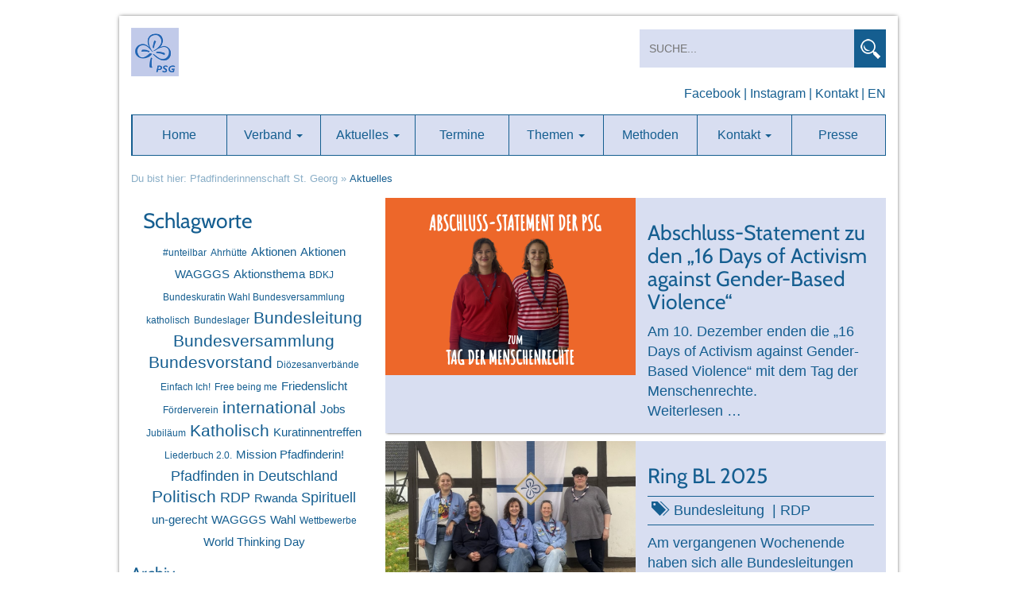

--- FILE ---
content_type: text/html; charset=UTF-8
request_url: https://www.pfadfinderinnen.de/aktuelles/tag/%26%2335%3Bunteilbar.html
body_size: 8123
content:
<!DOCTYPE html>
<html lang="de">
<head>
  <meta charset="UTF-8">
  <meta name="viewport" content="width=device-width, initial-scale=1" />
  <title>PSG - Pfadfinderinnenschaft St. Georg - Aktuelles</title>
  <base href="https://www.pfadfinderinnen.de/">

  <meta name="robots" content="index,follow">
  <meta name="description" content="">
  <meta name="keywords" content="">
  <meta name="generator" content="Contao Open Source CMS">

    <link rel="stylesheet" href="/assets/css/layout.min.css,responsive.min.css,grid.min.css-8fe43b77.css">  <script src="/bundles/hschottmtags/js/tagcloud.js?v=635cfa5d"></script><script type="module" src="https://cdn.sitecockpit.com/cdn/app.js" data-easy-vision-key="dbfba8e9-4d65-4a33-bfda-d36059ac1f0c"></script>

  <link rel="stylesheet" href="files/pfadfinderinnen/css/bootstrap.min.css" />
  <link rel="stylesheet" href="files/pfadfinderinnen/css/metro-bootstrap.css" />
  <link rel="stylesheet" href="files/pfadfinderinnen/css/jquery.fancybox.css" />
  <link rel="stylesheet" href="files/pfadfinderinnen/css/styles.css" />

  <script type="text/javascript" src="files/pfadfinderinnen/js/jquery.min.js"></script>
  <script type="text/javascript" src="files/pfadfinderinnen/js/jquery-ui.min.js"></script>
  <script type="text/javascript" src="files/pfadfinderinnen/js/bootstrap.min.js"></script>
  <script type="text/javascript" src="files/pfadfinderinnen/js/jquery.mousewheel-3.0.6.pack.js"></script>
  <script type="text/javascript" src="files/pfadfinderinnen/js/jquery.fancybox.pack.js"></script>
  <script type="text/javascript" src="files/pfadfinderinnen/js/jquery.grid-a-licious.min.js"></script>
  <script type="text/javascript" src="files/pfadfinderinnen/js/custom-fancybox.js"></script>
  <script type="text/javascript" src="files/pfadfinderinnen/js/affix.js"></script>
  <script type="text/javascript" src="files/pfadfinderinnen/js/custom.js"></script>
</head>

<body id="top"
 class="neuigkeiten tile-blue">

<div class="container">
  <header>
    <div class="row hidden-xs">
      <div class="col-sm-3">
        <a href="/">
          <img width="60" height="60" src="/files/pfadfinderinnen/img/logo-psg.jpg" alt="PSG Logo">
        </a>
      </div>
      <div class="col-sm-9">
        
<!-- indexer::stop -->
<div class="mod_form psg-search block">

  
      <form action="/suchergebnisse.html" method="get" enctype="application/x-www-form-urlencoded" class="form-search">
  <div class="formbody">
                
<div class="widget widget-text">
    
    
  <input type="text" name="keywords" id="ctrl_14" class="text" value="" placeholder="SUCHE...">
</div>

<div class="widget widget-submit">
    
        <button type="submit" id="ctrl_264" class="submit">Suchen</button>
  </div>
  </div>
</form>
  
</div>
<!-- indexer::continue -->

  <script>
    document.currentScript.previousElementSibling.querySelector('form')?.addEventListener('submit', e => {
      // Prevent double form submission
      if (e.submitter) {
        setTimeout(() => e.submitter.disabled = true);
        setTimeout(() => e.submitter.disabled = false, 30000);
      }
    });
  </script>

        <div class="social">
          <a href="https://www.facebook.com/PSGBundesverband" target="_blank" rel="noopener">Facebook |</a>
          <a href="https://www.instagram.com/pfadfinderinnen/?hl=de" target="_blank" rel="noopener">Instagram |</a>
          <a href="kontakt.html">Kontakt |</a>
          <a href="english.html">EN</a>
        </div>
      </div> 
    </div> <!-- Search -->
    
    
<nav class="navbar navbar-default" id="psg-navbar" data-spy="affix" data-offset-top="30">
  <div class="container-fluid">
    <a href="/aktuelles/tag/%26%2335%3Bunteilbar.html#skipNavigation34" class="invisible">Navigation überspringen</a>
        <div class="navbar-header">
        <button type="button" class="search">
            <span class="sr-only">Öffne Suche</span>
            <span class="search-icon"></span>
        </button>
        <button type="button" class="navbar-toggle collapsed" data-toggle="collapse" data-target="#menu-navbar" aria-expanded="false">
            <span class="sr-only">Toggle navigation</span>
            <span class="icon-bar"></span>
            <span class="icon-bar"></span>
            <span class="icon-bar"></span>
        </button>
        <a href="/">
            <img width="50" height="50" src="/files/pfadfinderinnen/img/logo-psg.jpg">
        </a>
    </div>
    <div class="collapse navbar-collapse" id="menu-navbar">
        <ul class="nav navbar-nav">
                        <li class="home sibling">
                <a href="/" 
                                        title="Home"
                                                            >
                    Home                </a>
                            </li>
                        <li class="submenu verband tile-red sibling dropdown">
                <a href="/portrait.html" 
                    class="dropdown-toggle"                    title="Verband"
                    data-toggle="dropdown" role="button" aria-haspopup="true" aria-expanded="false"                                        >
                    Verband <span class="caret"></span>                </a>
                    <ul class="dropdown-menu">
                    <li>
                <a href="/portrait.html"
                    class=""
                    title="Über uns"
                                        >
                    Über uns                </a>
                            </li>
                    <li>
                <a href="/paedagogik.html"
                    class=""
                    title="Pädagogik und Ausbildung"
                                        >
                    Pädagogik und Ausbildung                </a>
                            </li>
                    <li>
                <a href="/verband/strukturen.html"
                    class=""
                    title="Strukturen"
                                        >
                    Strukturen                </a>
                            </li>
                    <li>
                <a href="/bundesversammlung.html"
                    class=""
                    title="Bundesversammlung"
                                        >
                    Bundesversammlung                </a>
                            </li>
                    <li>
                <a href="/downloads.html"
                    class=""
                    title="Downloads"
                                        >
                    Downloads                </a>
                            </li>
                    <li>
                <a href="/zeitschriften.html"
                    class="downloads"
                    title="Olave Zeitschrift"
                                        >
                    Olave Zeitschrift                </a>
                            </li>
                    <li>
                <a href="/bundesleitung/ehrenauszeichnung.html"
                    class=""
                    title="Ehrenauszeichnung"
                                        >
                    Ehrenauszeichnung                </a>
                            </li>
                    <li>
                <a href="/spezialabzeichen.html"
                    class=""
                    title="Spezialabzeichen"
                                        >
                    Spezialabzeichen                </a>
                            </li>
                    <li>
                <a href="/mitgliedschaft.html"
                    class="mitgliedschaft"
                    title="Mitglied in der PSG werden"
                                        >
                    PSG Mitgliedschaft                </a>
                            </li>
            </ul>
            </li>
                        <li class="submenu trail neuigkeiten tile-blue sibling dropdown">
                <a href="/aktuelles.html" 
                    class="dropdown-toggle"                    title="Aktuelles"
                    data-toggle="dropdown" role="button" aria-haspopup="true" aria-expanded="false"                                        >
                    Aktuelles <span class="caret"></span>                </a>
                    <ul class="dropdown-menu">
                    <li>
                <a href="/newsletter.html"
                    class=""
                    title="Newsletter"
                                        >
                    Newsletter                </a>
                            </li>
                    <li>
                <a href="/wir-suchen.html"
                    class=""
                    title="Wir suchen"
                                        >
                    Wir suchen                </a>
                            </li>
            </ul>
            </li>
                        <li class="termine tile-green sibling">
                <a href="/termine.html" 
                                        title="Termine"
                                                            >
                    Termine                </a>
                            </li>
                        <li class="submenu boutique tile-orange sibling dropdown">
                <a href="/praevention.html" 
                    class="dropdown-toggle"                    title="Themen"
                    data-toggle="dropdown" role="button" aria-haspopup="true" aria-expanded="false"                                        >
                    Themen <span class="caret"></span>                </a>
                    <ul class="dropdown-menu">
                    <li>
                <a href="/themen/prozess-beteiligung-geschlechtervielfalt.html"
                    class=""
                    title="Prozess Beteiligung Geschlechtervielfalt"
                                        >
                    Prozess Beteiligung Geschlechtervielfalt                </a>
                            </li>
                    <li>
                <a href="/praevention.html"
                    class=""
                    title="Prävention"
                                        >
                    Prävention                </a>
                            </li>
                    <li>
                <a href="/international.html"
                    class=""
                    title="International"
                                        >
                    International                </a>
                            </li>
                    <li>
                <a href="/geschlechtervielfalt.html"
                    class=""
                    title="Geschlechtervielfalt"
                                        >
                    Geschlechtervielfalt                </a>
                            </li>
                    <li>
                <a href="/rwanda-partnerschaft.html"
                    class=""
                    title="Rwanda Partnerschaft"
                                        >
                    Rwanda Partnerschaft                </a>
                            </li>
                    <li>
                <a href="/spirituell.html"
                    class=""
                    title="Spirituell"
                                        >
                    Spirituell                </a>
                            </li>
            </ul>
            </li>
                        <li class="orte tile-teal sibling">
                <a href="/methoden.html" 
                                        title="Methoden"
                                                            >
                    Methoden                </a>
                            </li>
                        <li class="submenu infopool tile-purple sibling dropdown">
                <a href="/kontakt.html" 
                    class="dropdown-toggle"                    title="Kontakt"
                    data-toggle="dropdown" role="button" aria-haspopup="true" aria-expanded="false"                                        >
                    Kontakt <span class="caret"></span>                </a>
                    <ul class="dropdown-menu">
                    <li>
                <a href="/kontakt.html"
                    class="kontakt"
                    title="Kontakt"
                                        >
                    Kontakt                </a>
                            </li>
                    <li>
                <a href="/bundesleitung.html"
                    class=""
                    title="PSG-Bundesleitung"
                                        >
                    Bundesleitung                </a>
                            </li>
                    <li>
                <a href="https://www.psg-boutique.de/"
                    class=""
                    title="Boutique"
                                        >
                    Boutique                </a>
                            </li>
                    <li>
                <a href="/stiftung.html"
                    class=""
                    title="Stiftung"
                                        >
                    Stiftung                </a>
                            </li>
                    <li>
                <a href="/foerderverein.html"
                    class=""
                    title="Förderverein"
                                        >
                    Förderverein                </a>
                            </li>
                    <li>
                <a href="/foerderungen.html"
                    class=""
                    title="Förderungen"
                                        >
                    Förderungen                </a>
                            </li>
                    <li>
                <a href="/psg-haeuser.html"
                    class=""
                    title="PSG-Häuser"
                                        >
                    PSG-Häuser                </a>
                            </li>
                    <li>
                <a href="/weltzentren.html"
                    class=""
                    title="Weltzentren"
                                        >
                    Weltzentren                </a>
                            </li>
                    <li>
                <a href="/dioezesanbueros.html"
                    class=""
                    title="PSG-Diözesanbüros"
                                        >
                    Diözesanbüros                </a>
                            </li>
            </ul>
            </li>
                        <li class="sibling">
                <a href="/presse.html" 
                                        title="Presse"
                                                            >
                    Presse                </a>
                            </li>
                    </ul>
    </div>
    <a id="skipNavigation34" class="invisible">[nbsp]</a>
  </div>
</nav>






 <!-- Navbar -->
    <div class="row psg-header">
      
<!-- indexer::stop -->
<div class="mod_breadcrumb block">
  <span>Du bist hier:</span>
        <a href="/" title="PSG - Pfadfinderinnenschaft St. Georg">Pfadfinderinnenschaft St. Georg</a> <span>&raquo;</span> 
              <span class="active">Aktuelles</span>
    
      
</div>
<!-- indexer::continue -->
 <!-- Breadcrumb -->
    </div>
  </header>

  <div class="row psg-content">
    <div class="col-sm-4">
      <!-- indexer::stop -->
<div class="mod_tagcloud block tagcloud bg-lime">
    <h1>Schlagworte</h1>
  
  
  

<div class="cloud">
    <a href="/aktuelles/tag/%26%2335;unteilbar.html" title="&#35;unteilbar (1)" class="size1">&#35;unteilbar</a>    <a href="/aktuelles/tag/Ahrh%C3%BCtte.html" title="Ahrhütte (1)" class="size1">Ahrhütte</a>    <a href="/aktuelles/tag/Aktionen.html" title="Aktionen (4)" class="size2">Aktionen</a>    <a href="/aktuelles/tag/Aktionen%20WAGGGS.html" title="Aktionen WAGGGS (3)" class="size2">Aktionen WAGGGS</a>    <a href="/aktuelles/tag/Aktionsthema.html" title="Aktionsthema (2)" class="size2">Aktionsthema</a>    <a href="/aktuelles/tag/BDKJ.html" title="BDKJ (1)" class="size1">BDKJ</a>    <a href="/aktuelles/tag/Bundeskuratin%20Wahl%20Bundesversammlung%20katholisch.html" title="Bundeskuratin Wahl Bundesversammlung katholisch (1)" class="size1">Bundeskuratin Wahl Bundesversammlung katholisch</a>    <a href="/aktuelles/tag/Bundeslager.html" title="Bundeslager (1)" class="size1">Bundeslager</a>    <a href="/aktuelles/tag/Bundesleitung.html" title="Bundesleitung (7)" class="size4">Bundesleitung</a>    <a href="/aktuelles/tag/Bundesversammlung.html" title="Bundesversammlung (9)" class="size4">Bundesversammlung</a>    <a href="/aktuelles/tag/Bundesvorstand.html" title="Bundesvorstand (8)" class="size4">Bundesvorstand</a>    <a href="/aktuelles/tag/Di%C3%B6zesanverb%C3%A4nde.html" title="Diözesanverbände (1)" class="size1">Diözesanverbände</a>    <a href="/aktuelles/tag/Einfach%20Ich!.html" title="Einfach Ich! (1)" class="size1">Einfach Ich!</a>    <a href="/aktuelles/tag/Free%20being%20me.html" title="Free being me (1)" class="size1">Free being me</a>    <a href="/aktuelles/tag/Friedenslicht.html" title="Friedenslicht (4)" class="size2">Friedenslicht</a>    <a href="/aktuelles/tag/F%C3%B6rderverein.html" title="Förderverein (1)" class="size1">Förderverein</a>    <a href="/aktuelles/tag/international.html" title="international (8)" class="size4">international</a>    <a href="/aktuelles/tag/Jobs.html" title="Jobs (3)" class="size2">Jobs</a>    <a href="/aktuelles/tag/Jubil%C3%A4um.html" title="Jubiläum (1)" class="size1">Jubiläum</a>    <a href="/aktuelles/tag/Katholisch.html" title="Katholisch (9)" class="size4">Katholisch</a>    <a href="/aktuelles/tag/Kuratinnentreffen.html" title="Kuratinnentreffen (2)" class="size2">Kuratinnentreffen</a>    <a href="/aktuelles/tag/Liederbuch%202.0..html" title="Liederbuch 2.0. (1)" class="size1">Liederbuch 2.0.</a>    <a href="/aktuelles/tag/Mission%20Pfadfinderin!.html" title="Mission Pfadfinderin! (3)" class="size2">Mission Pfadfinderin!</a>    <a href="/aktuelles/tag/Pfadfinden%20in%20Deutschland.html" title="Pfadfinden in Deutschland (6)" class="size3">Pfadfinden in Deutschland</a>    <a href="/aktuelles/tag/Politisch.html" title="Politisch (11)" class="size4">Politisch</a>    <a href="/aktuelles/tag/RDP.html" title="RDP (6)" class="size3">RDP</a>    <a href="/aktuelles/tag/Rwanda.html" title="Rwanda (3)" class="size2">Rwanda</a>    <a href="/aktuelles/tag/Spirituell.html" title="Spirituell (5)" class="size3">Spirituell</a>    <a href="/aktuelles/tag/un-gerecht.html" title="un-gerecht (2)" class="size2">un-gerecht</a>    <a href="/aktuelles/tag/WAGGGS.html" title="WAGGGS (2)" class="size2">WAGGGS</a>    <a href="/aktuelles/tag/Wahl.html" title="Wahl (3)" class="size2">Wahl</a>    <a href="/aktuelles/tag/Wettbewerbe.html" title="Wettbewerbe (1)" class="size1">Wettbewerbe</a>    <a href="/aktuelles/tag/World%20Thinking%20Day.html" title="World Thinking Day (2)" class="size2">World Thinking Day</a>  </div>
</div>
<!-- indexer::continue --> <!-- Tags -->
      <h3>Archiv</h3>
      
<!-- indexer::stop -->
<div class="row mod_newsmenu "  >
						<div class="col-xs-6">
			<div class="thumbnail tile tile-green-sea">
				<a href="/aktuelles.html?year=2025" title="2025 (8 Einträge)"><h1>2025</h1></a>
			</div>
			</div>
								<div class="col-xs-6">
			<div class="thumbnail tile tile-green-sea">
				<a href="/aktuelles.html?year=2024" title="2024 (7 Einträge)"><h1>2024</h1></a>
			</div>
			</div>
								<div class="col-xs-6">
			<div class="thumbnail tile tile-green-sea">
				<a href="/aktuelles.html?year=2023" title="2023 (5 Einträge)"><h1>2023</h1></a>
			</div>
			</div>
								<div class="col-xs-6">
			<div class="thumbnail tile tile-green-sea">
				<a href="/aktuelles.html?year=2022" title="2022 (7 Einträge)"><h1>2022</h1></a>
			</div>
			</div>
								<div class="col-xs-6">
			<div class="thumbnail tile tile-green-sea">
				<a href="/aktuelles.html?year=2021" title="2021 (5 Einträge)"><h1>2021</h1></a>
			</div>
			</div>
								<div class="col-xs-6">
			<div class="thumbnail tile tile-green-sea">
				<a href="/aktuelles.html?year=2020" title="2020 (12 Einträge)"><h1>2020</h1></a>
			</div>
			</div>
								<div class="col-xs-6">
			<div class="thumbnail tile tile-green-sea">
				<a href="/aktuelles.html?year=2019" title="2019 (8 Einträge)"><h1>2019</h1></a>
			</div>
			</div>
								<div class="col-xs-6">
			<div class="thumbnail tile tile-green-sea">
				<a href="/aktuelles.html?year=2018" title="2018 (11 Einträge)"><h1>2018</h1></a>
			</div>
			</div>
								<div class="col-xs-6">
			<div class="thumbnail tile tile-green-sea">
				<a href="/aktuelles.html?year=2017" title="2017 (13 Einträge)"><h1>2017</h1></a>
			</div>
			</div>
								<div class="col-xs-6">
			<div class="thumbnail tile tile-green-sea">
				<a href="/aktuelles.html?year=2016" title="2016 (11 Einträge)"><h1>2016</h1></a>
			</div>
			</div>
			</div>
<!-- indexer::continue -->
 <!-- Archive & RSS -->
              
  <div class="mod_article block" id="article-1056">
          </div>
        <!-- indexer::stop -->
<div class="mod_navigation block" id="seitenmenue">
    <h2>Weitere Themen</h2>
  
  <a href="/aktuelles/tag/%26%2335%3Bunteilbar.html#skipNavigation54" class="invisible">Navigation überspringen</a>
  
<ul class="level_1">
            <li><a href="/newsletter.html" title="Newsletter">Newsletter</a></li>
                <li><a href="/wir-suchen.html" title="Wir suchen">Wir suchen</a></li>
      </ul>
  <a id="skipNavigation54" class="invisible">[nbsp]</a>
</div>
<!-- indexer::continue -->

 <!-- Subnavigation -->
          </div>
    <div class="col-sm-8">
      
  <div class="mod_article block" id="article-143">
    
<!-- indexer::stop -->
<div class="mod_newsarchive block">
  <div class="layout_latest bg-blue block">
  <div class="row">
          <div class="col-sm-6 bordless backgroundless padless text-center-xs">
        <a href="/neu/abschluss-statement-zu-den-16-days-of-activism-against-gender-based-violence.html" title="">
                      
<figure class="image_container float_above">
      <a href="/neu/abschluss-statement-zu-den-16-days-of-activism-against-gender-based-violence.html" title="Den Artikel lesen: Abschluss-Statement zu den  „16 Days of Activism against Gender-Based Violence“">
  
  

<img src="/files/pfadfinderinnen/Media/Termine/2025/2026/Tag%20der%20Menschenrechte.png" width="4152" height="2945" alt="">


      </a>
  
  </figure>

          
        </a>      </div>
    
    <div class="col-sm-6 text_container bordless backgroundless">
      <h1><a href="/neu/abschluss-statement-zu-den-16-days-of-activism-against-gender-based-violence.html" title="Den Artikel lesen: Abschluss-Statement zu den  „16 Days of Activism against Gender-Based Violence“">Abschluss-Statement zu den  „16 Days of Activism against Gender-Based Violence“</a></h1>

      
              <div class="teaser">Am 10. Dezember enden die „16 Days of Activism against Gender-Based Violence“ mit dem Tag der Menschenrechte.</div>
      
              <a href="/neu/abschluss-statement-zu-den-16-days-of-activism-against-gender-based-violence.html" class="more"><a href="/neu/abschluss-statement-zu-den-16-days-of-activism-against-gender-based-violence.html" title="Den Artikel lesen: Abschluss-Statement zu den  „16 Days of Activism against Gender-Based Violence“">Weiterlesen …<span class="invisible"> Abschluss-Statement zu den  „16 Days of Activism against Gender-Based Violence“</span></a></a>
          </div>
  </div>
</div>
<div class="layout_latest bg-blue block">
  <div class="row">
          <div class="col-sm-6 bordless backgroundless padless text-center-xs">
        <a href="/neu/ring-bl-2025.html" title="">
                      
<figure class="image_container float_above">
      <a href="/neu/ring-bl-2025.html" title="Den Artikel lesen: Ring BL 2025">
  
  

<img src="/files/pfadfinderinnen/Media/Neuigkeiten/2025/2025%2011%20Ring%20BL.jpg" width="998" height="798" alt="">


      </a>
  
  </figure>

          
        </a>      </div>
    
    <div class="col-sm-6 text_container bordless backgroundless">
      <h1><a href="/neu/ring-bl-2025.html" title="Den Artikel lesen: Ring BL 2025">Ring BL 2025</a></h1>

              <ul class="info_text">
          <li class="info-tags">
            <ul>
              <li>
                                                  <span class="glyphicon glyphicon-tags"></span>&nbsp;                  <a href="/aktuelles/tag/Bundesleitung.html">Bundesleitung</a>                  <span>&nbsp;|</span>                                                    <a href="/aktuelles/tag/RDP.html">RDP</a>                                                </li>
            </ul>
          </li>
        </ul>
      
              <div class="teaser">Am vergangenen Wochenende haben sich alle Bundesleitungen der rdp-Verbände zu einem gemeinsamen Wochenende in Immenhausen getroffen.</div>
      
              <a href="/neu/ring-bl-2025.html" class="more"><a href="/neu/ring-bl-2025.html" title="Den Artikel lesen: Ring BL 2025">Weiterlesen …<span class="invisible"> Ring BL 2025</span></a></a>
          </div>
  </div>
</div>
<div class="layout_latest bg-blue block">
  <div class="row">
          <div class="col-sm-6 bordless backgroundless padless text-center-xs">
        <a href="/neu/ringversammlung-ii-25-in-kassel.html" title="">
                      
<figure class="image_container float_above">
      <a href="/neu/ringversammlung-ii-25-in-kassel.html" title="Den Artikel lesen: Ringversammlung II/25 in Kassel">
  
  

<img src="/files/pfadfinderinnen/Media/Neuigkeiten/2025/2025%2010%20Ringversammlung%20II%2025.jpg" width="900" height="720" alt="">


      </a>
  
  </figure>

          
        </a>      </div>
    
    <div class="col-sm-6 text_container bordless backgroundless">
      <h1><a href="/neu/ringversammlung-ii-25-in-kassel.html" title="Den Artikel lesen: Ringversammlung II/25 in Kassel">Ringversammlung II/25 in Kassel</a></h1>

              <ul class="info_text">
          <li class="info-tags">
            <ul>
              <li>
                                                  <span class="glyphicon glyphicon-tags"></span>&nbsp;                  <a href="/aktuelles/tag/RDP.html">RDP</a>                                                </li>
            </ul>
          </li>
        </ul>
      
              <div class="teaser">Letztes Wochenende waren Anna, Jasmin, Suse und Celine fur uns bei der Ringversammlung in Kassel.
Suse wurde nach vielen Jahren, in denen sie uns im Ringvorstand vertreten hat, verabschiedet.</div>
      
              <a href="/neu/ringversammlung-ii-25-in-kassel.html" class="more"><a href="/neu/ringversammlung-ii-25-in-kassel.html" title="Den Artikel lesen: Ringversammlung II/25 in Kassel">Weiterlesen …<span class="invisible"> Ringversammlung II/25 in Kassel</span></a></a>
          </div>
  </div>
</div>
<div class="layout_latest bg-blue block">
  <div class="row">
          <div class="col-sm-6 bordless backgroundless padless text-center-xs">
        <a href="/neu/pg-teams-wochenende-2025-in-mainz.html" title="">
                      
<figure class="image_container float_above">
      <a href="/neu/pg-teams-wochenende-2025-in-mainz.html" title="Den Artikel lesen: PG-Teams-Wochenende 2025 in Mainz">
  
  

<img src="/files/pfadfinderinnen/Media/Neuigkeiten/2025/2025%20PG%20Teams%20WE%20Gruppenfoto%201.JPG" width="2800" height="2240" alt="">


      </a>
  
  </figure>

          
        </a>      </div>
    
    <div class="col-sm-6 text_container bordless backgroundless">
      <h1><a href="/neu/pg-teams-wochenende-2025-in-mainz.html" title="Den Artikel lesen: PG-Teams-Wochenende 2025 in Mainz">PG-Teams-Wochenende 2025 in Mainz</a></h1>

      
              <div class="teaser">Am Wochenende vom 24.-26.09.2025 fand das diesjährige gemeinsame Treffen aller Projektgruppen und Teams in Mainz statt.</div>
      
              <a href="/neu/pg-teams-wochenende-2025-in-mainz.html" class="more"><a href="/neu/pg-teams-wochenende-2025-in-mainz.html" title="Den Artikel lesen: PG-Teams-Wochenende 2025 in Mainz">Weiterlesen …<span class="invisible"> PG-Teams-Wochenende 2025 in Mainz</span></a></a>
          </div>
  </div>
</div>
<div class="layout_latest bg-blue block">
  <div class="row">
          <div class="col-sm-6 bordless backgroundless padless text-center-xs">
        <a href="/zeitschriften.html" title="">
                      
<figure class="image_container float_above">
      <a href="/zeitschriften.html" title="Den Artikel lesen: neue Olave 02-2025">
  
  

<img src="/files/pfadfinderinnen/Media/Downloads/Zeitschriften/Olave/2025-02%20Cover.jpg" width="724" height="1024" alt="">


      </a>
  
  </figure>

          
        </a>      </div>
    
    <div class="col-sm-6 text_container bordless backgroundless">
      <h1><a href="/zeitschriften.html" title="Den Artikel lesen: neue Olave 02-2025">neue Olave 02-2025</a></h1>

      
              <div class="teaser">Die neue Olave ist da!</div>
      
              <a href="/zeitschriften.html" class="more"><a href="/zeitschriften.html" title="Den Artikel lesen: neue Olave 02-2025">Weiterlesen …<span class="invisible"> neue Olave 02-2025</span></a></a>
          </div>
  </div>
</div>
<div class="layout_latest bg-blue block">
  <div class="row">
          <div class="col-sm-6 bordless backgroundless padless text-center-xs">
        <a href="/zeitschriften.html" title="">
                      
<figure class="image_container float_above">
      <a href="/zeitschriften.html" title="Den Artikel lesen: neue Olave 01-2025">
  
  

<img src="/files/pfadfinderinnen/Media/Downloads/Zeitschriften/Olave%20Titelbilde.png" width="620" height="872" alt="">


      </a>
  
  </figure>

          
        </a>      </div>
    
    <div class="col-sm-6 text_container bordless backgroundless">
      <h1><a href="/zeitschriften.html" title="Den Artikel lesen: neue Olave 01-2025">neue Olave 01-2025</a></h1>

      
              <div class="teaser">Die neue Olave ist da!</div>
      
              <a href="/zeitschriften.html" class="more"><a href="/zeitschriften.html" title="Den Artikel lesen: neue Olave 01-2025">Weiterlesen …<span class="invisible"> neue Olave 01-2025</span></a></a>
          </div>
  </div>
</div>
<div class="layout_latest bg-blue block">
  <div class="row">
          <div class="col-sm-6 bordless backgroundless padless text-center-xs">
        <a href="/neu/ergebnisse-bundesversammlung-2025.html" title="">
                      
<figure class="image_container float_above">
      <a href="/neu/ergebnisse-bundesversammlung-2025.html" title="Den Artikel lesen: Ergebnisse Bundesversammlung 2025">
  
  

<img src="/files/pfadfinderinnen/Media/Neuigkeiten/2025/20250524_151747.jpg" width="4000" height="2252" alt="">


      </a>
  
  </figure>

          
        </a>      </div>
    
    <div class="col-sm-6 text_container bordless backgroundless">
      <h1><a href="/neu/ergebnisse-bundesversammlung-2025.html" title="Den Artikel lesen: Ergebnisse Bundesversammlung 2025">Ergebnisse Bundesversammlung 2025</a></h1>

              <ul class="info_text">
          <li class="info-tags">
            <ul>
              <li>
                                                  <span class="glyphicon glyphicon-tags"></span>&nbsp;                  <a href="/aktuelles/tag/Bundesversammlung.html">Bundesversammlung</a>                  <span>&nbsp;|</span>                                                    <a href="/aktuelles/tag/Katholisch.html">Katholisch</a>                  <span>&nbsp;|</span>                                                    <a href="/aktuelles/tag/Politisch.html">Politisch</a>                  <span>&nbsp;|</span>                                                    <a href="/aktuelles/tag/Spirituell.html">Spirituell</a>                                                </li>
            </ul>
          </li>
        </ul>
      
              <div class="teaser">Die Bundesversammlung 2025 der Pfadfinderinnenschaft St. Georg (PSG), das höchste beschlussfassende Organ des Verbands, fand vom 23.</div>
      
              <a href="/neu/ergebnisse-bundesversammlung-2025.html" class="more"><a href="/neu/ergebnisse-bundesversammlung-2025.html" title="Den Artikel lesen: Ergebnisse Bundesversammlung 2025">Weiterlesen …<span class="invisible"> Ergebnisse Bundesversammlung 2025</span></a></a>
          </div>
  </div>
</div>
<div class="layout_latest bg-blue block">
  <div class="row">
          <div class="col-sm-6 bordless backgroundless padless text-center-xs">
        <a href="/neu/auf-demos-mit-bluse-halstuch-und-banner.html" title="">
                      
<figure class="image_container float_above">
      <a href="/neu/auf-demos-mit-bluse-halstuch-und-banner.html" title="Den Artikel lesen: Auf Demos mit Bluse, Halstuch und Banner?!">
  
  

<img src="/files/pfadfinderinnen/Media/Neuigkeiten/2025/Auf%20Demos%20mit%20Bluse%20und%20Halstuch.jpg" width="3000" height="2000" alt="">


      </a>
  
  </figure>

          
        </a>      </div>
    
    <div class="col-sm-6 text_container bordless backgroundless">
      <h1><a href="/neu/auf-demos-mit-bluse-halstuch-und-banner.html" title="Den Artikel lesen: Auf Demos mit Bluse, Halstuch und Banner?!">Auf Demos mit Bluse, Halstuch und Banner?!</a></h1>

      
              <div class="teaser">In der Olave-Ausgabe zum Thema Demokratie (01/2024) haben wir darüber geschrieben, warum Demos ein wichtiger Teil der Demokratie sind und was es zu beachten gibt.</div>
      
              <a href="/neu/auf-demos-mit-bluse-halstuch-und-banner.html" class="more"><a href="/neu/auf-demos-mit-bluse-halstuch-und-banner.html" title="Den Artikel lesen: Auf Demos mit Bluse, Halstuch und Banner?!">Weiterlesen …<span class="invisible"> Auf Demos mit Bluse, Halstuch und Banner?!</span></a></a>
          </div>
  </div>
</div>
<div class="layout_latest bg-blue block">
  <div class="row">
          <div class="col-sm-6 bordless backgroundless padless text-center-xs">
        <a href="/neu/projekt-friedensbruecken.html" title="">
                      
<figure class="image_container float_above">
      <a href="/neu/projekt-friedensbruecken.html" title="Den Artikel lesen: Projekt Friedensbrücken">
  
  

<img src="/files/pfadfinderinnen/Media/Neuigkeiten/2024/1.png" width="1080" height="1080" alt="">


      </a>
  
  </figure>

          
        </a>      </div>
    
    <div class="col-sm-6 text_container bordless backgroundless">
      <h1><a href="/neu/projekt-friedensbruecken.html" title="Den Artikel lesen: Projekt Friedensbrücken">Projekt Friedensbrücken</a></h1>

      
              <div class="teaser">Habt ihr Lust, mit euren Kindern und Jugendlichen Brücken zu bauen – im wörtlichen und übertragenen Sinne? Dann macht mit beim Projekt „Friedensbrücken“!
&amp;nbsp;
In einer oder mehreren Gruppenstunden könnt ihr zusammen kreativ werden, Brücken gestalten und dabei ins Gespräch über das Thema Frieden kommen.</div>
      
              <a href="/neu/projekt-friedensbruecken.html" class="more"><a href="/neu/projekt-friedensbruecken.html" title="Den Artikel lesen: Projekt Friedensbrücken">Weiterlesen …<span class="invisible"> Projekt Friedensbrücken</span></a></a>
          </div>
  </div>
</div>
<div class="layout_latest bg-blue block">
  <div class="row">
          <div class="col-sm-6 bordless backgroundless padless text-center-xs">
        <a href="/neu/werde-naechste-r-young-delegate-2.html" title="">
                      
<figure class="image_container float_above">
      <a href="/neu/werde-naechste-r-young-delegate-2.html" title="Den Artikel lesen: Werde nächste*r Young Delegate">
  
  

<img src="/files/pfadfinderinnen/Media/Termine/2024/b4165b11-c523-1df2-5b66-25e0a1706383.jpg" width="800" height="800" alt="">


      </a>
  
  </figure>

          
        </a>      </div>
    
    <div class="col-sm-6 text_container bordless backgroundless">
      <h1><a href="/neu/werde-naechste-r-young-delegate-2.html" title="Den Artikel lesen: Werde nächste*r Young Delegate">Werde nächste*r Young Delegate</a></h1>

      
              <div class="teaser">Pfadfinden auf der großen Bühne erleben, internationale Freundschaften schließen, Verbandspolitik europaweit mitgestalten, Dich gemeinsam mit mehr als 40 Nationalitäten für eine bessere Welt einsetzen und Pfadfinden in Deutschland auf den Europakonferenzen vertreten.</div>
      
              <a href="/neu/werde-naechste-r-young-delegate-2.html" class="more"><a href="/neu/werde-naechste-r-young-delegate-2.html" title="Den Artikel lesen: Werde nächste*r Young Delegate">Weiterlesen …<span class="invisible"> Werde nächste*r Young Delegate</span></a></a>
          </div>
  </div>
</div>
  
  
<!-- indexer::stop -->
<nav class="pagination block" aria-label="Seitenumbruch-Menü">

  <p>Seite 1 von 9</p>

  <ul>
    
    
                  <li><strong class="active">1</strong></li>
                        <li><a href="/aktuelles/tag/%26%2335%3Bunteilbar.html?page_a35=2" class="link" title="Gehe zu Seite 2">2</a></li>
                        <li><a href="/aktuelles/tag/%26%2335%3Bunteilbar.html?page_a35=3" class="link" title="Gehe zu Seite 3">3</a></li>
                        <li><a href="/aktuelles/tag/%26%2335%3Bunteilbar.html?page_a35=4" class="link" title="Gehe zu Seite 4">4</a></li>
                        <li><a href="/aktuelles/tag/%26%2335%3Bunteilbar.html?page_a35=5" class="link" title="Gehe zu Seite 5">5</a></li>
                        <li><a href="/aktuelles/tag/%26%2335%3Bunteilbar.html?page_a35=6" class="link" title="Gehe zu Seite 6">6</a></li>
                        <li><a href="/aktuelles/tag/%26%2335%3Bunteilbar.html?page_a35=7" class="link" title="Gehe zu Seite 7">7</a></li>
          
          <li class="next"><a href="/aktuelles/tag/%26%2335%3Bunteilbar.html?page_a35=2" class="next" title="Gehe zu Seite 2">Vorwärts</a></li>
    
          <li class="last"><a href="/aktuelles/tag/%26%2335%3Bunteilbar.html?page_a35=9" class="last" title="Gehe zu Seite 9">Ende</a></li>
      </ul>

</nav>
<!-- indexer::continue -->
</div>
<!-- indexer::continue -->
      </div>
    </div>
  </div>

  <footer>
    <div class="row" id="shortdescription">
  <div class="col-sm-12">
    <div class="content">
      <p>Wir sind Pfadfinderinnen! Wir sind Mädchen und Frauen! Wir sind katholisch!		</p>

      <p>Die Pfadfinderinnenschaft St. Georg ist ein Mädchenverband, in dem sich bundesweit rund 9.000 Mädchen und
        junge Frauen organisieren. Die PSG wurde
        1947 als Verband katholischer Pfadfinderinnen in München gegründet und gehört dem Weltverband der
        Pfadfinderinnen WAGGGS (World Association of Girl Guides and Girl Scouts) an. 10 Millionen Pfadfinder*innen auf
        der ganzen Welt, die nach den gleichen Grundregeln leben, haben sich in diesem internationalen Verband
        zusammengeschlossen. Gemeinsam mit WAGGGS tritt die PSG weltweit für die Interessen von Mädchen und Frauen ein.</p>
        
         <p>Wir sind demokratisch! Wir sind politisch! Wir mischen uns ein!</p>
    </div>
  </div>
</div>
    <div class="row legal">
      <div class="col-sm-12">
        <a href="/datenschutz.html">Datenschutz</a> I <a href="/impressum.html">Impressum</a>
      </div>
    </div>
  </footer>
</div>


<div id="full-screen-search" class="close">
	<button type="button" class="close" id="full-screen-search-close">X</button>
	<div class="mod_form psg-search block">
		<form action="suchergebnisse.html" method="get" enctype="application/x-www-form-urlencoded" class="" _lpchecked="1">
	    	<div class="formbody">
				<div class="widget widget-text">
					<input type="text" name="keywords" id="ctrl_14" class="text" value="" placeholder="SUCHE...">
				</div>
				<!--<div class="widget widget-submit">
		        	<button type="submit" id="ctrl_264" class="submit">Suchen</button>
				</div>-->
			</div>
		</form>
	</div>
</div>

<link href="https://webcache.datareporter.eu/c/2a6ffae4-4024-4402-9c94-37ab9602a5d8/02OCJbeQd9J8/YM0/banner.css" rel="stylesheet">
<script src="https://webcache.datareporter.eu/c/2a6ffae4-4024-4402-9c94-37ab9602a5d8/02OCJbeQd9J8/YM0/banner.js" type="text/javascript" charset="utf-8"></script>
<script>
  window.cookieconsent.initialise(dr_cookiebanner_options);
</script>

</body>
</html>


--- FILE ---
content_type: text/css
request_url: https://www.pfadfinderinnen.de/files/pfadfinderinnen/css/styles.css
body_size: 40425
content:
@charset "utf-8";

/* cabin-regular - latin */
@font-face {
  font-family: 'Cabin';
  font-style: normal;
  font-weight: 400;
  src: url('../fonts/cabin-v26-latin-regular.eot'); /* IE9 Compat Modes */
  src: local(''),
       url('../fonts/cabin-v26-latin-regular.eot?#iefix') format('embedded-opentype'), /* IE6-IE8 */
       url('../fonts/cabin-v26-latin-regular.woff2') format('woff2'), /* Super Modern Browsers */
       url('../fonts/cabin-v26-latin-regular.woff') format('woff'), /* Modern Browsers */
       url('../fonts/cabin-v26-latin-regular.ttf') format('truetype'), /* Safari, Android, iOS */
       url('../fonts/cabin-v26-latin-regular.svg#Cabin') format('svg'); /* Legacy iOS */
}
/* cabin-500 - latin */
@font-face {
  font-family: 'Cabin';
  font-style: normal;
  font-weight: 500;
  src: url('../fonts/cabin-v26-latin-500.eot'); /* IE9 Compat Modes */
  src: local(''),
       url('../fonts/cabin-v26-latin-500.eot?#iefix') format('embedded-opentype'), /* IE6-IE8 */
       url('../fonts/cabin-v26-latin-500.woff2') format('woff2'), /* Super Modern Browsers */
       url('../fonts/cabin-v26-latin-500.woff') format('woff'), /* Modern Browsers */
       url('../fonts/cabin-v26-latin-500.ttf') format('truetype'), /* Safari, Android, iOS */
       url('../fonts/cabin-v26-latin-500.svg#Cabin') format('svg'); /* Legacy iOS */
}
/* cabin-600 - latin */
@font-face {
  font-family: 'Cabin';
  font-style: normal;
  font-weight: 600;
  src: url('../fonts/cabin-v26-latin-600.eot'); /* IE9 Compat Modes */
  src: local(''),
       url('../fonts/cabin-v26-latin-600.eot?#iefix') format('embedded-opentype'), /* IE6-IE8 */
       url('../fonts/cabin-v26-latin-600.woff2') format('woff2'), /* Super Modern Browsers */
       url('../fonts/cabin-v26-latin-600.woff') format('woff'), /* Modern Browsers */
       url('../fonts/cabin-v26-latin-600.ttf') format('truetype'), /* Safari, Android, iOS */
       url('../fonts/cabin-v26-latin-600.svg#Cabin') format('svg'); /* Legacy iOS */
}
/* cabin-700 - latin */
@font-face {
  font-family: 'Cabin';
  font-style: normal;
  font-weight: 700;
  src: url('../fonts/cabin-v26-latin-700.eot'); /* IE9 Compat Modes */
  src: local(''),
       url('../fonts/cabin-v26-latin-700.eot?#iefix') format('embedded-opentype'), /* IE6-IE8 */
       url('../fonts/cabin-v26-latin-700.woff2') format('woff2'), /* Super Modern Browsers */
       url('../fonts/cabin-v26-latin-700.woff') format('woff'), /* Modern Browsers */
       url('../fonts/cabin-v26-latin-700.ttf') format('truetype'), /* Safari, Android, iOS */
       url('../fonts/cabin-v26-latin-700.svg#Cabin') format('svg'); /* Legacy iOS */
}
/* cabin-italic - latin */
@font-face {
  font-family: 'Cabin';
  font-style: italic;
  font-weight: 400;
  src: url('../fonts/cabin-v26-latin-italic.eot'); /* IE9 Compat Modes */
  src: local(''),
       url('../fonts/cabin-v26-latin-italic.eot?#iefix') format('embedded-opentype'), /* IE6-IE8 */
       url('../fonts/cabin-v26-latin-italic.woff2') format('woff2'), /* Super Modern Browsers */
       url('../fonts/cabin-v26-latin-italic.woff') format('woff'), /* Modern Browsers */
       url('../fonts/cabin-v26-latin-italic.ttf') format('truetype'), /* Safari, Android, iOS */
       url('../fonts/cabin-v26-latin-italic.svg#Cabin') format('svg'); /* Legacy iOS */
}
/* cabin-500italic - latin */
@font-face {
  font-family: 'Cabin';
  font-style: italic;
  font-weight: 500;
  src: url('../fonts/cabin-v26-latin-500italic.eot'); /* IE9 Compat Modes */
  src: local(''),
       url('../fonts/cabin-v26-latin-500italic.eot?#iefix') format('embedded-opentype'), /* IE6-IE8 */
       url('../fonts/cabin-v26-latin-500italic.woff2') format('woff2'), /* Super Modern Browsers */
       url('../fonts/cabin-v26-latin-500italic.woff') format('woff'), /* Modern Browsers */
       url('../fonts/cabin-v26-latin-500italic.ttf') format('truetype'), /* Safari, Android, iOS */
       url('../fonts/cabin-v26-latin-500italic.svg#Cabin') format('svg'); /* Legacy iOS */
}
/* cabin-600italic - latin */
@font-face {
  font-family: 'Cabin';
  font-style: italic;
  font-weight: 600;
  src: url('../fonts/cabin-v26-latin-600italic.eot'); /* IE9 Compat Modes */
  src: local(''),
       url('../fonts/cabin-v26-latin-600italic.eot?#iefix') format('embedded-opentype'), /* IE6-IE8 */
       url('../fonts/cabin-v26-latin-600italic.woff2') format('woff2'), /* Super Modern Browsers */
       url('../fonts/cabin-v26-latin-600italic.woff') format('woff'), /* Modern Browsers */
       url('../fonts/cabin-v26-latin-600italic.ttf') format('truetype'), /* Safari, Android, iOS */
       url('../fonts/cabin-v26-latin-600italic.svg#Cabin') format('svg'); /* Legacy iOS */
}
/* cabin-700italic - latin */
@font-face {
  font-family: 'Cabin';
  font-style: italic;
  font-weight: 700;
  src: url('../fonts/cabin-v26-latin-700italic.eot'); /* IE9 Compat Modes */
  src: local(''),
       url('../fonts/cabin-v26-latin-700italic.eot?#iefix') format('embedded-opentype'), /* IE6-IE8 */
       url('../fonts/cabin-v26-latin-700italic.woff2') format('woff2'), /* Super Modern Browsers */
       url('../fonts/cabin-v26-latin-700italic.woff') format('woff'), /* Modern Browsers */
       url('../fonts/cabin-v26-latin-700italic.ttf') format('truetype'), /* Safari, Android, iOS */
       url('../fonts/cabin-v26-latin-700italic.svg#Cabin') format('svg'); /* Legacy iOS */
}

/* CSS Document */
:root {
  --maincolor: #155E90;
  --secondcolor: #D8DEF1;
  --inputtextcolor: rgb(117, 117, 117);
}

* {
  margin: 0;
  padding: 0;
}

html,
body {
  height: 100%;
  width: 100%;
}

body {
  color: #333;
  font-family: Arial, Helvetica, Verdana, sans-serif;
  font-size: 16px;
  color: #155E90;
  margin: 5px 0 0 0;
}


@media all and (min-width: 768px) {
  body {
    margin: 20px 0 0 0;
  }
}

* body {
  font-size: 16px;
}

.mod_article [class*="layout_"]>*,
.mod_article [class*="ce_"],
.mod_article [class*="mod_"] {
  margin-left: 0px;
  margin-right: 0px;
}

a,
a:hover,
a:focus,
a:active {
  color: #155E90;
  outline: medium none;
}

h1 a:hover,
h2 a:hover,
h3 a:hover {
  text-decoration: none;
}

h1,
h2,
h3,
h4 {
  font-family: 'Cabin', sans-serif;
  font-style: normal;
  font-weight: 400;
  margin-top: 15px;
}

h1 {
  font-size: 150%;
}

h2 {
  font-size: 130%;
}

h3 {
  font-size: 120%;
}

h4 {
  font-size: 110%;
}

img {
  border: medium none;
}

fieldset {
  border: medium none;
}

textarea {
  font-family: Arial, Helvetica, Verdana, sans-serif;
}

/* NON RESPONSIVE */
.container {
  max-width: 980px !important;

  -webkit-box-shadow: 0px 0px 5px -1px rgba(0,0,0,0.75);
  -moz-box-shadow: 0px 0px 5px -1px rgba(0,0,0,0.75);
  box-shadow: 0px 0px 5px -1px rgba(0,0,0,0.75);
}

/* BOOTSTRAP */
.row {
  margin-left: -5px;
  margin-right: -5px;
}

.col-xs-1,
.col-sm-1,
.col-md-1,
.col-lg-1,
.col-xs-2,
.col-sm-2,
.col-md-2,
.col-lg-2,
.col-xs-3,
.col-sm-3,
.col-md-3,
.col-lg-3,
.col-xs-4,
.col-sm-4,
.col-md-4,
.col-lg-4,
.col-xs-5,
.col-sm-5,
.col-md-5,
.col-lg-5,
.col-xs-6,
.col-sm-6,
.col-md-6,
.col-lg-6,
.col-xs-7,
.col-sm-7,
.col-md-7,
.col-lg-7,
.col-xs-8,
.col-sm-8,
.col-md-8,
.col-lg-8,
.col-xs-9,
.col-sm-9,
.col-md-9,
.col-lg-9,
.col-xs-10,
.col-sm-10,
.col-md-10,
.col-lg-10,
.col-xs-11,
.col-sm-11,
.col-md-11,
.col-lg-11,
.col-xs-12,
.col-sm-12,
.col-md-12,
.col-lg-12 {
  padding-left: 5px;
  padding-right: 5px;
}

/* BOOTSTRAP - METRO */
.mod_newsmenu div.thumbnail {
  margin-bottom: -16px;
}

.mod_article div.thumbnail {
  margin-bottom: -16px !important;
}

.thumbnail.tile {
  height: 150px;
  width: 100%;
  background-position: center center;
  background-repeat: no-repeat;
  background-color: #155E90;
  position: relative;
}

.thumbnail.tile a {
  display: block;
  width: 100%;
  height: 100%;
}

.thumbnail.tile a h1 {
  position: absolute;
  left: 0;
  bottom: 0;
  display: block;
  width: 100%;
}

/*****/
.psg-content {
  font-size: 110%;
  position: relative;
}

.ce_text {
  // min-height: 310px;
  margin: 0 0 10px 0;
}

.ce_downloads,
.ce_downloadarchiv {
  min-height: 150px;
  margin: 0 0 10px 0;
}

.image_container {
  position: relative;
}

.image_container figcaption {
  background: none repeat scroll 0 0 #000000;
  bottom: 0;
  left: 0;
  line-height: 25px;
  min-height: 25px;
  opacity: 0.75;
  padding: 0 10px;
  position: absolute;
  right: 0;
}

.text_container {
  padding: 0 15px 15px 15px;
}

.text_container ul {
  margin: 0 0 0 15px;
  list-style-type: square;
}

.ce_text .text_container a {
  text-decoration: underline;
}

.ce_text .text_container a:hover {
  text-decoration: none;
}

.downloads .image_container {
  float: left;
}

.downloads .text_container {
  overflow: hidden;
}

#Seitenspalte .mod_article {
  margin: 0 -5px;
  overflow: visible;
}

#Seitenspalte .mod_article .ce_text,
#Seitenspalte .mod_article .ce_image,
#Seitenspalte .mod_article .ce_tile,
#Seitenspalte .mod_article .mod_calendar,
#Seitenspalte .mod_article .ce_ical,
#Seitenspalte .mod_article .ce_archive {
  margin: 0 5px 10px 5px;
}

header>.row {
  margin-bottom: 0;
}

.header-row {
  margin-bottom: 25px;
}

/* .shadow {
  -webkit-box-shadow: 0px 0px 5px -1px rgba(0,0,0,0.75);
  -moz-box-shadow: 0px 0px 5px -1px rgba(0,0,0,0.75);
  box-shadow: 0px 0px 5px -1px rgba(0,0,0,0.75);
} */

/* NAVBAR */
.navbar {
  margin: 0;
  left: 0;
}

.navbar-default {
  border: none;
}


@media all and (min-width: 768px) {
  .navbar-row {
    margin-bottom: 25px;
  }

  .dropdown:hover .dropdown-menu {
    display: block;
    margin-top: 0;
  }

  .navbar-collapse,
  #psg-navbar .container-fluid {
    padding-left: 0;
    padding-right: 0;
  }

  #psg-navbar .dropdown-menu {
    border: 1px solid #155E90;
    text-align: left;
  }

  #psg-navbar .navbar-header img {
    display: none;
  }

  #psg-navbar .nav>li {
    width: 12.5%;
    text-align: center;
    border-left: 1px solid #155E90;
  }

  #psg-navbar .nav {
    width: 100%;
  }
}

#psg-navbar {
  background-color: #D8DEF1;
  border: 1px solid #155E90;
}

#psg-navbar .nav>.first {
  border-left: none;
}

#psg-navbar a {
  color: #155E90;
}

#psg-navbar .active a {
  color: white;
}

#psg-navbar .navbar-nav>.open>a,
#psg-navbar .navbar-nav>.open>a:hover,
#psg-navbar .navbar-nav>.open>a:focus,
#psg-navbar .navbar-nav>.active>a,
#psg-navbar .navbar-nav>.active>a:hover,
#psg-navbar .navbar-nav>.active>a:focus {
  background-color: #155E90;
  color: white;
}

#psg-navbar .dropdown-menu {
  background-color: #D8DEF1;
}

#psg-navbar .dropdown-menu .active,
#psg-navbar a:hover,
#psg-navbar a:focus {
  background-color: #155E90;
  color: white;
}

@media all and (min-width: 768px) {
	#psg-navbar .search {
		display: none;
	}
}

#psg-navbar .search {
  position: relative;
  float: right;
  margin-right: 15px;
  padding: 3px;
  margin-top: 8px;
  margin-bottom: 8px;
  background-color: transparent;
  background-image: none;
  border: 1px solid transparent;
  border-radius: 0px;
}

#psg-navbar .search:focus {
  outline: none;
}

#psg-navbar .search .search-icon {	
	background: url(../img/search-icon-blue.png) no-repeat center center;
	  border: 0;
  height: 25px;
  font-weight: 400;
  line-height: 1;
  padding: 9px 0;
  display: block;
  vertical-align: middle;
  white-space: nowrap;
  width: 25px;
}

/* NAVBAR END */

/* TILES */
.tile {
  text-align: center;
  background-color: #155E90;
  color: #D8DEF1;

  -webkit-box-shadow: 2px 3px 5px -2px rgba(0,0,0,0.75);
  -moz-box-shadow: 2px 3px 5px -2px rgba(0,0,0,0.75);
  box-shadow: 2px 3px 5px -2px rgba(0,0,0,0.75);
}

.tile p {
  font-size: 140%;
}

.tile a {
  display: flex;
  flex-direction: column;
  height: 100%;
}

.tile a:hover {
  text-decoration: none;
}

.tile .preview {
  height: 320px;
  padding: 10px 10px 0 10px;
}

.preview img {
  height: auto;
  max-height: 100%;
  position: relative;
  top: 50%;
  transform: translateY(-50%);
  margin-bottom: 17px;
}

.tile .heading {
  flex-grow: 1;
  color: #D8DEF1;
  display: flex;
  align-items: center;
  justify-content: center;
}

.tile img {
  /*width: 100%;*/
}

/* TILES END */

/* SLIDER */
@media all and (min-width: 768px) {
  #jumbo-slider {
    margin-bottom: 35px;
  }
}

#jumbo-slider {
  width: 100%;
  height: 400px;
  padding-bottom: 0;
  position: relative;
}

#jumbo-slider .carousel-inner {
  height: 100%;
  text-align: center;
}

#jumbo-slider .jumbo-slide {
  display: none;
  position: absolute;

  height: 100%;
  width: 100%;

  background-color: white;
}

#jumbo-slider .jumbo-header {
  position: absolute;
  bottom: 25px;
  left: 50%;
  transform: translateX(-50%);

  background-color: #155E90;
  color: white;
  padding: 7px 10px 7px 10px;
}

#jumbo-slider .jumbo-header h1 {
  margin: 0;
}

#jumbo-slider .jumbo-dots {
  position: absolute;
  bottom: 5px;
  left: 50%;
  transform: translateX(-50%);
  display: flex;
}

#jumbo-slider .dot {
  height: 10px;
  width: 10px;
  border-radius: 50%;
  border: 0.5px solid white;
  background-color: #D8DEF1;

  -webkit-transition: background-color 800ms linear;
  -ms-transition: background-color 800ms linear;
  transition: background-color 800ms linear;

  margin: 3px;
}

.jumbo-dots .active {
  background-color: #155E90 !important;

  -webkit-transition: background-color 800ms linear;
  -ms-transition: background-color 800ms linear;
  transition: background-color 800ms linear;
}

/* SLIDER END*/

/* BREADCRUMB */
.psg-header {
  margin: 20px 0;
}

.mod_breadcrumb {
  font-size: 13px;
}

.breadcrumb {
  background-color: transparent;
  padding: 0;
  margin: 20px 0;
}

.mod_breadcrumb a,
.mod_breadcrumb span {
  display: inline-block;
  -webkit-opacity: 0.5;
  -moz-opacity: 0.5;
  filter: alpha(opacity=50);
  opacity: 0.5;
  color: #155E90;
}

.mod_breadcrumb>.active {
  -webkit-opacity: 1;
  -moz-opacity: 1;
  filter: alpha(opacity=100);
  opacity: 1;
}

.mod_breadcrumb a:hover,
.mod_breadcrumb a:focus,
.mod_breadcrumb a:active {
  -webkit-opacity: 1.0 !important;
  -moz-opacity: 1.0 !important;
  filter: alpha(opacity=100) !important;
  opacity: 1.0 !important;
}

/* FOOTER */
footer {
  padding-left: 5px;
  padding-right: 5px;
}

#shortdescription {
  background-color: #D8DEF1;
  color: #155E90;
  margin-bottom: 0;
}

#shortdescription .content {
  padding: 5px;
}

/* END OF FOOTER */
.legal a {
  color: #155E90;
}

/* LEGAL */

/*END OF LEGAL */

/* SITEMAP */
// .mod_sitemap {
//   margin: 0 -25px;
//   }

.mod_sitemap ul {
  list-style-type: none;
}

.mod_sitemap .level_1 a {
  font-family: 'Cabin', sans-serif;
  font-style: normal;
  font-weight: 400;
  font-size: 15px;
}

.mod_sitemap .level_2 {
  padding-left: 10px;
  padding-top: 5px;
}


.mod_sitemap .level_2 li a {
  font-family: Arial, Helvetica, Verdana, sans-serif;
  font-size: 13px;
}

.mod_sitemap .level_3 {
  display: none;
}

// .mod_sitemap a {    
//   display: inline-block;
//   opacity: 0.5;
//   -webkit-opacity: 0.5;
//   -moz-opacity: 0.5;
//   filter:alpha(opacity=50);
//   opacity: 0.5;
//   }

// .mod_sitemap a:hover,
// .mod_sitemap a:focus,
// .mod_sitemap a:active {
//   -webkit-opacity: 1.0 !important;
//   -moz-opacity: 1.0 !important;
//   filter:alpha(opacity=100)!important;
//   opacity: 1.0 !important;
//   }

/* NEUIGKEITEN */
.layout_latest {
  height: 100%;
  margin-bottom: 10px;
  background-color: #D8DEF1;

  -webkit-box-shadow: 0px 2px 3px -2px rgba(0,0,0,0.75);
  -moz-box-shadow: 0px 2px 3px -2px rgba(0,0,0,0.75);
  box-shadow: 0px 2px 3px -2px rgba(0,0,0,0.75);
}

.home .layout_latest {
  margin-bottom: 0px;
}

.layout_latest .image_container {
  float: left;
}

.layout_latest .text_container {
  overflow: hidden;
}

/* NEUIGKEITEN - TAGS */
.mod_tagcloud {
  min-height: 307px;
  margin: 0 0 10px 0;
}

/* NEUIGKEITEN - ARCHIV */
.mod_newsmenu {
  margin: 0 -5px;
}

.mod_newsmenu li {
  margin: 0 5px 10px 5px;
}

/* TERMINE */
.layout_list {
  min-height: 310px;
  margin-bottom: 10px;
}

.layout_list .image_container {
  float: left;
  margin: 0 15px 0 0;
}

/* TERMINE - KALENDERBLATT */
.mod_calendar {
  color: #D8DEF1;
  background-color: #155E90;
  min-height: 307px;
  position: relative;
}

.mod_calendar table {
  border-collapse: collapse;
  margin: 15px auto;
}

.mod_calendar table tfoot {}

.mod_calendar table thead th,
.mod_calendar table td {
  border: 1px solid #FFF;
  height: 35px;
  width: 39px;
  text-indent: 3px;
  vertical-align: bottom;
  position: relative;
}

.mod_calendar table td span {
  position: absolute;
  bottom: 0;
  left: 0;
}

.mod_calendar table td.active a {
  display: block;
  height: 100%;
  width: 100%;
  position: relative;
  background-color: #D8DEF1;
  color: #155E90;
}

.mod_calendar tfoot {
  position: absolute;
  bottom: 10px;
  left: 15px;
  right: 15px;
}

.mod_calendar tfoot .current {
  width: 195px;
  text-align: left;
}

.mod_calendar tfoot .next,
.mod_calendar tfoot .previous {
  width: 30px;
  padding: 0 0 0 10px;
  text-align: center;
}

.mod_calendar .previous a,
.mod_calendar .next a {
  display: block;
  height: 30px;
  width: 30px;
  text-indent: -1000em;
  padding: 0;
}

.mod_calendar .previous a {
  background: url(../img/icon-Arrows-Left-circular.png) no-repeat -1px -33px;
}

.mod_calendar .next a {
  background: url(../img/icon-Arrows-Right-circular.png) no-repeat -1px -33px;
}

.mod_calendar .previous a:hover,
.mod_calendar .next a:hover {
  background-position: -1px -1px;
}

/* FORM */
.ce_form {
  min-height: 310px;
  margin: 0 0 10px 0;
}

form fieldset {
  border: 1px solid #990F1A;
  margin: 0 0 15px 0;
  padding: 0 10px;
}

form fieldset fieldset {
  border: 0 !important;
  margin: 0;
  padding: 0;
}

form fieldset legend {
  border: 0 none;
  color: #155E90;
  display: inline;
  font-family: 'Cabin', sans-serif;
  font-style: normal;
  font-weight: 400;
  font-size: 150%;
  width: auto;
  padding: 0 5px;
  margin: 0 0 15px 0;
}

form label {
  font-weight: normal;
}

form .explanation {
  color: inherit;
  font-size: 85%;
}

form table td {
  padding: 5px;
}

form .radio_alternative {
  margin: 0 0 15px 0 !important;
}

form .checkbox_container {
  margin: 0 0 10px 15px;
  position: relative;
}

form .checkbox_container>span {
  display: block;
}

.submit_container {
  margin: 15px 0;
}

.checkbox_container input.checkbox {
  position: absolute;
}

.checkbox_container label {
  padding: 0 0 0 20px;
}

.radio_container>span {
  position: relative;
}

.radio_container input.radio {
  position: absolute;
  margin: 0;
}

.radio_container label {
  padding: 0 0 0 20px;
}

form .widget {
  margin: 0 0 10px 0;
  padding: 2px 0;
  overflow: hidden;
}

.widget label {
  margin-bottom: 0;
  margin-top: 0;
  padding: 7px 5px 0 5px;
  font-weight: normal;
  width: 140px;
  float: left;
}

.widget input.text {
  background-color: #FFFFFF;
  border: 0;
  color: #FFF;
  display: block;
  font-size: 14px;
  height: 34px;
  line-height: 1.42857;
  padding: 6px 12px;
  transition: border-color 0.15s ease-in-out 0s, box-shadow 0.15s ease-in-out 0s;
  width: 75%;
}

input.captcha {
  background-color: #FFFFFF;
  border: 0;
  color: #FFF;
  font-size: 14px;
  height: 34px;
  line-height: 1.42857;
  padding: 6px 12px;
  width: 25%;
}

.widget textarea {
  background-color: #FFFFFF;
  border: 0;
  color: #FFF;
  display: block;
  font-size: 14px;
  line-height: 1.42857;
  padding: 6px 12px;
  transition: border-color 0.15s ease-in-out 0s, box-shadow 0.15s ease-in-out 0s;
  width: 75%;
}

.widget select {
  border: 0;
  color: #FFF;
  display: block;
  font-size: 14px;
  height: 34px;
  line-height: 1.42857;
  padding: 6px;
  transition: border-color 0.15s ease-in-out 0s, box-shadow 0.15s ease-in-out 0s;
  width: auto;
}

/*
.widget input.text:focus,
.widget textarea:focus {
  width: 98%;
  -webkit-transition: 2s ease;
  -moz-transition: 2s ease;
  -o-transition: 2s ease;
  -ms-transition: 2s ease;
  transition: 2s ease;
  border: 0;
  box-shadow: none;
  }
  */

.QapTcha {
  margin-top: 0;
  width: 75%;
}

.QapTcha .TxtStatus {
  width: 100%;
}

/* FORM - MITGLIEDERANMELDUNG */
.mitgliedschaft .ce_form {
  background: #be1220;
}

.form-membership fieldset {
  border: 1px solid #990F1A;
}

.form-membership input.text,
.form-membership select,
.form-membership input.captcha {
  background: #990F1A;
}

.form-membership .btn-default {
  background-color: #990F1A;
  border-color: #990F1A;
  color: #fff;
}

.form-membership .date-of-birth .widget {
  float: left;
}

.form-membership .date-of-birth .col-xs-9 {
  width: auto;
}

.form-membership .date-of-birth select.day,
.form-membership .date-of-birth select.year {
  width: 70px;
}

.form-membership .date-of-birth select.month {
  width: 160px;
}

.form-membership fieldset.mitgliedsbeitrag {
  overflow: hidden;
}

.form-membership fieldset.mitgliedsbeitrag>span {
  display: block;
  float: left;
  width: 150px;
  padding: 5px 0;
}

/* FORM - ANMELDUNG */
.form-registration fieldset {
  border: 1px solid #155E90;
}

.form-registration input.text,
.form-registration textarea,
.form-registration select,
.form-registration input.captcha {
  background: #155E90;
}

.form-registration .btn-default {
  background-color: #155E90;
  border-color: #155E90;
  color: #fff;
}

.form-registration select.state {
  width: 318px;
}

.form-registration .date-of-birth .widget {
  float: left;
}

.form-registration .date-of-birth .col-xs-9 {
  width: auto;
}

.form-registration .date-of-birth select.day,
.form-registration .date-of-birth select.year {
  width: 70px;
  float: left;
}

.form-registration .date-of-birth select.month {
  width: 160px;
}

/* FORM - KONTAKT */
.kontakt .ce_form {
  background: #939;
}

.form-contact fieldset {
  border: 1px solid #7D2B7D;
}

.form-contact input.text,
.form-contact textarea,
.form-contact input.captcha {
  background: #7D2B7D;
}

.form-contact .btn-default {
  background-color: #7d2b7d;
  border-color: #7d2b7d;
  color: #fff;
}

/* FORM - SUCHE */
.psg-search {
  padding-top: 0;
  margin-bottom: 10px;
}

.psg-search .text_container {
  padding: 0;
}

.psg-search .widget-text {
	float: left;
	width: 87%;
}

.psg-search .widget-submit {
	float: right;
}

.form-search {
  width: 310px;
  float: right;
}

.form-search .input-group {
  position: relative;
  display: block;
  width: 100%;
  overflow: hidden;
  margin: 0 0 10px 0;
}

.form-search input.text {
  background: #D8DEF1;
  caret-color: rgb(117, 117, 117);
  border: 0;
  color: #155E90;
  font-size: 14px;
  height: 48px;
  line-height: 1.42857;
  padding: 6px 12px;
  display: block;
  float: left;
  position: relative;
  z-index: 2;
  width: 100%;
}

.form-search button.submit {
  background: url("../img/Very-Basic-Search-icon.png") no-repeat center center #155E90;
  border: 0;
  color: #FFF;
  font-size: 14px;
  height: 48px;
  font-weight: 400;
  line-height: 1;
  padding: 9px 0;
  text-align: center;
  text-indent: -1000em;
  display: block;
  vertical-align: middle;
  white-space: nowrap;
  width: 40px;
}

/* TAGS */
.info_text {
  margin: 0 0 10px 0 !important;
  border-top: 1px solid #155E90;
  border-bottom: 1px solid #155E90;
  padding: 5px 0;
}

.info_text,
.info_text ul {
  list-style-type: none !important;
  overflow: hidden;
}

.info_text ul {
  margin: 0 !important;
}

.info_text .info-date,
.info_text .info-tags {
  margin: 0 10px 0 0;
}

.info_text .info-facebook {
  float: right !important;
}

.info_text li {
  float: left;
  margin: 0 0 0 5px;
}

/* TAGCLOUD */
.mod_tagcloud {
  padding: 0 15px;
}

.mod_tagcloud .cloud {
  text-align: center;
  line-height: 150%;
}

.mod_tagcloud .cloud .size1 {
  font-size: 12px;
}

.mod_tagcloud .cloud .size2 {
  font-size: 15px;
}

.mod_tagcloud .cloud .size3 {
  font-size: 18px;
}

.mod_tagcloud .cloud .size4 {
  font-size: 21px;
}

/* GALERIE */
.ce_gallery_creator_ce ul.level_1,
.ce_gallery_creator_ce ul.level_2 {
  overflow: hidden;
  margin: 0 -5px;
}

.ce_gallery_creator_ce ul.level_1>li,
.ce_gallery_creator_ce ul.level_2>li {
  float: left;
  padding: 5px;
}

.ce_gallery_creator_ce .image_container {
  position: relative;
  overflow: hidden;
  display: block;
  height: 310px;
  width: 310px;
}

.ce_gallery_creator_ce .image_container img {
  left: 0;
  -webkit-transition: all 300ms ease-out;
  -moz-transition: all 300ms ease-out;
  -o-transition: all 300ms ease-out;
  -ms-transition: all 300ms ease-out;
  transition: all 300ms ease-out;
}

.ce_gallery_creator_ce .image_container:hover img {
  -moz-transform: translateY(-100%);
  -o-transform: translateY(-100%);
  -webkit-transform: translateY(-100%);
  transform: translateY(-100%);
}

.ce_gallery_creator_ce .image_container .image_caption {
  position: absolute;
  z-index: 100;
  width: 310px;
  height: 310px;
  padding: 15px;
  top: 310px;
  background-color: #F08309;
  -webkit-transition: all 300ms ease-out;
  -moz-transition: all 300ms ease-out;
  -o-transition: all 300ms ease-out;
  -ms-transition: all 300ms ease-out;
  transition: all 300ms ease-out;
  left: 0;
}

.ce_gallery_creator_ce .image_container:hover .image_caption {
  -moz-transform: translateY(-100%);
  -o-transform: translateY(-100%);
  -webkit-transform: translateY(-100%);
  transform: translateY(-100%);
}

.ce_gallery_creator_ce .image_container .image_caption span {
  position: absolute;
  top: 50%;
  left: 50%;
  margin: 25px 0 0 -60px;
}

.modal {
  overflow: auto;
  color: #333;
}

.backLink {
  text-align: right;
}

/* GRID-A-LICIOUS */
.gridalicious {
  margin: 0 -10px;
}

.gridalicious>.galcolumn {
  padding: 0 5px !important;
}

.gridalicious .galcolumn>.item {
  margin: 0 0 10px 0 !important;
}

/* DOWNLOADS */
.ce_downloads ul {
  list-style-type: none;
}

/* SOCIAL MEDIA */
.social {
  float: right;
}

/* @media (min-width: 1200px) {
  #socialbox {
    width: 48px;
    overflow: hidden;
    z-index: 100;
    position: fixed;
    top: 30px;
    left: 50%;
    margin-left: 530px;
  }
}

.social-media {
  position: fixed;
  top: 30px;
  left: 50%;
  margin: 0 0 0 530px;
}

.social-media a {
  display: block;
  width: 45px;
  height: 45px;
  margin: 0 0 10px 0;
  text-indent: -1000em;
}

.social-media .sm-facebook {
  background: url("../img/icon-set-social-media.png") no-repeat 0 0 transparent;
}

.social-media .sm-twitter {
  background: url("../img/icon-set-social-media.png") no-repeat 0 -55px transparent;
}

.social-media .sm-contact {
  background: url("../img/icon-set-social-media.png") no-repeat 0 -110px transparent;
}

.social-media .sm-english {
  background: url("../img/icon-set-social-media.png") no-repeat 0 -165px transparent;
} */

/*****/
#stoerer {
  position: relative;
  height: 310px;
  width: 310px;
  overflow: visible;
}

#stoerer img {
  position: absolute;
}

/* SOCIAL BUTTONS */


.social_icn {
  background: url(../img/icon-set-Social-Search-Top.png) no-repeat;
  display: inline-block;
  width: 48px;
  height: 48px;
  margin: 0 auto 8px auto;
  padding: 0 0 8px 0;
  overflow: hidden;
}

div.sprite-icn_facebook {
  background-position: 0 0 !important;
}

div.sprite-icn_twitter {
  background-position: -190px 0;
  width: 48px;
  height: 48px;
}

div.sprite-icn_mail {
  background-position: -95px 0;
  width: 48px;
  height: 48px;
}

div.sprite-icn_engl {
  background: url(../img/icon-Language-English.png) no-repeat;
}

div.sprite-icn_boutique {
  background: url(../img/Shoping-bag-icon.png) no-repeat;
}


/* PAGINATION */
.pagination {
  margin: 10px 0 0 0;
}

.pagination ul {
  list-style-type: none;
}

.pagination ul li {
  float: left;
  padding: 4px 8px;
}

.pagination p {
  display: none;
}

.pagination span.current {
  text-decoration: underline;
}

.pagination .previous a,
.pagination .next a {
  display: block;
  height: 30px;
  width: 30px;
  text-indent: -1000em;
  padding: 0;
}

.pagination .previous a {
  background: url(../img/icon-Arrows-Left-circular.png) no-repeat -1px -33px;
}

.pagination .next a {
  background: url(../img/icon-Arrows-Right-circular.png) no-repeat -1px -33px;
}

.pagination .previous a:hover,
.pagination .next a:hover {
  background-position: -1px -1px;
}

.pagination .first,
.pagination .last {
  display: none;
}

/* BACK - EVENTS / NEWS */
.mod_newsreader .layout_full {
  margin: 0 0 10px 0;
}

.back a {
  display: block;
  height: 30px;
  line-height: 30px;
  padding: 0 0 0 40px;
  background: url(../img/icon-Arrows-Left-circular.png) no-repeat -1px -33px;
}

.back a:hover {
  background-position: -1px -1px;
}

.carousel-control {
  display: none;
}

/* WIMMELBILD - STOERER */
.wimmelbild-stoerer {
  position: absolute;
  left: 50%;
  margin-left: -700px;
  top: 290px;
}

.wb-stoerer {
  width: 180px;
  height: auto;
}

/* RAMON */
.image_container img {
  width: 100%;
}

.carousel {
  height: 100% !important;
}


.bxslider li {
  text-align: center;
}

.bxslider img {
  display: inline;
}

@media (min-width: 768px) {
  .row-eq-height {
    display: -webkit-box;
    display: -webkit-flex;
    display: -ms-flexbox;
    display: flex;
  }

  .affix.navbar {
    position: relative !important;
  }

  /* #psg-navbar.navbar {
    min-height: 117px;
  } */
}

@media (min-width: 768px) and (max-width: 991px) {
  .ce_text {
    min-height: 231px !important;
  }

  .layout_latest {
    min-height: 231px !important;
  }

  .ce_image {
    height: 231px !important;
  }

  .container {
    width: auto !important;
  }
}

@media (max-width: 767px) {
  .affix.navbar {
    /* // position: fixed !important; */
    top: 0;
    width: 100% !important;
    z-index: 1000;
    max-height: 100%;
    overflow-y: scroll;
  }

  .layout_latest {
    min-height: auto !important;
  }

  .text-center-xs {
    text-align: center;
  }
}

@media (min-width: 992px) {
  .ce_image {
    min-height: 308px !important;
  }

  /* #psg-navbar .collapse-item {
    width: 11.6% !important;
  } */
}

/*
 * Styles copied from the Grid example to make grid rows & columns visible.
 */
.container {
  padding-right: 15px;
  padding-left: 15px;
}

h4 {
  margin-top: 25px;
}

.row {
  margin-bottom: 20px;
}

.row .row {
  margin-top: 10px;
  margin-bottom: 0;
}

[class*="col-"] {
  padding-top: 15px;
  padding-bottom: 15px;
  // background-color: #eee;
  // background-color: rgba(86,61,124,.15);
  // border: 1px solid #ddd;
  // border: 1px solid rgba(86,61,124,.2);
}

/*
 * Callout styles copied from Bootstrap's main docs.
 */
/* Common styles for all types */
.bs-callout {
  padding: 20px;
  margin: 20px 0;
  border-left: 3px solid #eee;
}

.bs-callout h4 {
  margin-top: 0;
  margin-bottom: 5px;
}

.bs-callout p:last-child {
  margin-bottom: 0;
}

.bs-callout code {
  background-color: #fff;
  border-radius: 3px;
}

/* Variations */
.bs-callout-danger {
  background-color: #fdf7f7;
  border-color: #d9534f;
}

.bs-callout-danger h4 {
  color: #d9534f;
}

.bs-callout-warning {
  background-color: #fcf8f2;
  border-color: #f0ad4e;
}

.bs-callout-warning h4 {
  color: #f0ad4e;
}

.bs-callout-info {
  background-color: #f4f8fa;
  border-color: #5bc0de;
}

.bs-callout-info h4 {
  color: #5bc0de;
}

/*
 * FIXES
 */
// .image_container{
//   margin: 0px !important;
// }
.js-slidedown-trigger-active .js-slidedown-target {
  display: block;
}

.backgroundless {
  background-color: transparent;
}

.bordless {
  border: 0px;
}

.padless {
  padding: 0px;
}

.marginless {
  margin: 0px !important;
}

.row .row {
  margin-top: 0px !important;
}

table h4 {
  margin-top: 0;
}


/* Errors */
input.error,
select.error,
textarea.error{
    border: 1px solid red !important;
}

p.error {
	color: red;
}

/* mobile Suche */
#full-screen-search, #full-screen-search button, #full-screen-search button.close, #full-screen-search form, #full-screen-search form div, #full-screen-search form div input, #full-screen-search form div input.search {
    font-family: Arial,sans-serif;
    background: none;
    border: 0 none;
    border-radius: 0;
    -webkit-border-radius: 0;
    -moz-border-radius: 0;
    float: none;
    font-size: 100%;
    height: auto;
    letter-spacing: normal;
    list-style: none;
    outline: none;
    position: static;
    text-decoration: none;
    text-indent: 0;
    text-shadow: none;
    text-transform: none;
    width: auto;
    visibility: visible;
    overflow: visible;
    margin: 0;
    padding: 0;
    line-height: 1;
    box-sizing: border-box;
    -webkit-box-sizing: border-box;
    -moz-box-sizing: border-box;
    -webkit-box-shadow: none;
    -moz-box-shadow: none;
    -ms-box-shadow: none;
    -o-box-shadow: none;
    box-shadow: none;
    -webkit-appearance: none;
    transition: none;
    -webkit-transition: none;
    -moz-transition: none;
    -o-transition: none;
    -ms-transition: none
}

#full-screen-search {
    visibility: hidden;
    display: none;
    opacity: 0;
    z-index: 999998;
    top: 0;
    left: 0;
    width: 100%;
    height: 100%;
    background: rgba(255, 255, 255, 0.95);
    transition: opacity 0.5s linear
}

#full-screen-search .psg-search {
	height: 100%;
}

#full-screen-search.open {
    position: fixed;
    display: inline-block;
    visibility: visible;
    opacity: 1
}

#full-screen-search form {
    position: relative;
    width: 100%;
    height: 100%
}

#full-screen-search button.close {
    position: absolute;
    z-index: 999999;
    top: 8.2rem;
    right: 2.3rem;
    font-size: 30px;
    font-weight: 300;
    color: #155E90 !important;
    cursor: pointer;
    -webkit-transition: all 0.42s ease-out;
    -moz-transition: all 0.42s ease-out;
    -o-transition: all 0.42s ease-out;
    transition: all 0.42s ease-out;
    opacity: 1;
}

#full-screen-search button.close:hover {
    color: #155E90 !important;
    background: transparent !important
}

#full-screen-search form div {
    position: absolute;
    width: 100%;
    height: 100px;
    top: calc(50% - 50px);
}

#full-screen-search form div input::-webkit-input-placeholder {
    font-family: Arial,sans-serif;
    color: #ccc
}

#full-screen-search form div input:-moz-placeholder {
    font-family: Arial,sans-serif;
    color: #ccc
}

#full-screen-search form div input::-moz-placeholder {
    font-family: Arial,sans-serif;
    color: #ccc
}

#full-screen-search form div input:-ms-input-placeholder {
    font-family: Arial,sans-serif;
    color: #ccc
}

#full-screen-search form div input {
    width: 90%;
    height: 100px;
    background: #eee;
    background: rgba(21,94,144,0.2);
    padding: 20px;
    font-size: 40px;
    line-height: 60px;
    max-width: 400px;
    color: #155E90;
    margin: 0 auto;
}

/* Seitennavigation */

#seitenmenue.mod_navigation {
    padding: 17px;
}

#seitenmenue.mod_navigation ul {
    list-style: none;
}

#seitenmenue.mod_navigation h2 {
	font-size: 130%;
    background: #D8DEF1;
    padding: 10px 15px;
    color: #155E90;
}

#seitenmenue.mod_navigation ul.level_1 {
	padding-left: 15px;
}

#seitenmenue.mod_navigation ul.level_2 {
    padding-left: 20px;
}

#seitenmenue.mod_navigation a {
    text-decoration: none;
    border-bottom: 1px solid;
    line-height: 36px;
}

/* Responsive ce_text */
.responsive_ce_text {
	display: flex;
}
.responsive_ce_text .image_container {
	max-width: 50%;
}
.responsive_ce_text .text {
	margin-left: 20px;
}
.responsive_ce_text .text ul {
	margin-left: 20px;
}

@media all and (max-width: 540px) {
	.responsive_ce_text {
		display: block;
	}
	.responsive_ce_text .image_container {
		max-width: 100%;
		margin-bottom: 30px;
	}
}

/* Accordion */
section.ce_accordion {
    margin: 0 15px 0 15px !important;
    border-top: 1px solid;
    border-left: 1px solid;
    border-right: 1px solid;
    position: relative;
}

section.ce_accordion:last-child {
	    border-bottom: 1px solid;
}

section .toggler {
    background: #D8DEF1;
    padding: 10px;
    cursor: pointer;
}

section .toggler:after {
    content: ">";
    position: absolute;
    right: 18px;
    top: 9px;
	 -webkit-transform: rotate(90deg);
       -moz-transform: rotate(90deg);
        -ms-transform: rotate(90deg);
         -o-transform: rotate(90deg);
            transform: rotate(90deg);
}

section .toggler.active:after {
	content: ">";
	 -webkit-transform: rotate(-90deg);
       -moz-transform: rotate(-90deg);
        -ms-transform: rotate(-90deg);
         -o-transform: rotate(-90deg);
            transform: rotate(-90deg);
}

/* Tables */
.text_container table {
	width: 100%;
}
.text_container tr {
	border-bottom: 1px solid;
}
.text_container tr:last-child {
	border-bottom: 0;
}
.text_container td {
	padding: 1rem;
	border-right: 1px solid;
}
.text_container td:last-child {
	border-right: 0;
}
.thumbnail.tile { position: relative; overflow: hidden; }
.thumbnail.tile .tile-media { position: absolute; inset: 0; }
.thumbnail.tile .tile-media img { width: 100%; height: 100%; object-fit: cover; display: block; }
.thumbnail.tile h1 { position: relative; z-index: 1; }

.table-scroll { overflow-x: auto; -webkit-overflow-scrolling: touch; }
.table-scroll table { width: 100%; border-collapse: collapse; }

.image_container { display: block; }
.image_container .caption { margin-top: .5rem; line-height: 1.4; }
.image_container img { max-width: 100%; height: auto; display: block; }

.gallery-images {
  display: grid;
  grid-template-columns: repeat(auto-fill, minmax(180px, 1fr));
  gap: 1rem;
}

.gallery-images figure {
  margin: 0;
}

.gallery-images img {
  display: block;
  width: 100%;
  height: auto;
}

.gallery_creator .level_1,
.gallery_creator .level_2,
.gallery_creator .list_albums { list-style: none; margin: 0; padding: 0; }

.gallery_creator .level_1 { display: grid; grid-template-columns: repeat(auto-fill, minmax(220px, 1fr)); gap: 1rem; }
.gallery_creator .level_1 figure,
.gallery_creator .level_2 figure { margin: 0; }

.gallery_creator .image_container img { display: block; width: 100%; height: auto; }
.gallery_creator .image_caption { margin-top: .5rem; line-height: 1.4; }
.gallery_creator .count_pics { opacity: .75; }

.subalbums .list_albums .row { display: grid; grid-template-columns: 220px 1fr; gap: 1rem; align-items: start; }
.subalbums .tstamp { font-size: .875rem; opacity: .7; margin-bottom: .5rem; }
@media (max-width: 640px) {
  .subalbums .list_albums .row { grid-template-columns: 1fr; }
}

.file-list { list-style: none; margin: 0; padding: 0; }
.file-list__item { display: flex; align-items: center; gap: .5rem; margin: .375rem 0; }
.file-list__item .mime_icon { display: inline-block; flex: 0 0 auto; }
.file-list__item .size { opacity: .75; font-size: .95em; }
.file-list--empty { opacity: .8; }


--- FILE ---
content_type: text/javascript
request_url: https://www.pfadfinderinnen.de/files/pfadfinderinnen/js/custom.js
body_size: 4724
content:
$( document ).ready(function() {  
    // CAPTCHA
    $('.QapTcha').QapTcha({
      PHPfile : 'tl_files/pfadfinderinnen/php/Qaptcha.jquery.php'
    });

    $.event.special.doubletap = {
        bindType: 'touchend',
        delegateType: 'touchend',
    
        handle: function(event) {
          var handleObj   = event.handleObj,
              targetData  = jQuery.data(event.target),
              now         = new Date().getTime(),
              delta       = targetData.lastTouch ? now - targetData.lastTouch : 0,
              delay       = delay == null ? 300 : delay;
    
          if (delta < delay && delta > 30) {
            targetData.lastTouch = null;
            event.type = handleObj.origType;
            ['clientX', 'clientY', 'pageX', 'pageY'].forEach(function(property) {
              event[property] = event.originalEvent.changedTouches[0][property];
            })
    
            // let jQuery handle the triggering of "doubletap" event handlers
            handleObj.handler.apply(this, arguments);
          } else {
            targetData.lastTouch = now;
          }
        }
      };

    // NAVBAR - DROPDOWN HOVER FIX
    $(window).resize(function() {
        fixNavbar();
    });

    function fixNavbar() {
        if(screen.width > 768) {
            $('.dropdown-toggle').each(function() {
                $(this).addClass('disabled');
            });
        } else {
            $('.dropdown-toggle').each(function() {
                $(this).removeClass('disabled');
            });
        }
    }

    fixNavbar();

    // NAVBAR - DOUBLE TAP TO GO
    $('.dropdown-toggle').on('doubletap', function() {
        window.location.href = $(this).attr('href');
    });

    // HOME - SLIDER
    var slides = $('#jumbo-slider .jumbo-slide');
    var dots = $('#jumbo-slider .dot');
    var slideIndex = 0;

    function showSlide(index) {

        if (index > slides.length - 1) {
            slideIndex = 0;
        } else if (index < 0) {
            slideIndex = slides.length - 1;
        } else {
            slideIndex = index;
        }

        for(var i = 0; i < dots.length; i++) {
            $(dots[i]).removeClass('active');
        }

        $(dots[slideIndex]).addClass('active');

        for (var i = 0; i < slides.length; i++) {
            $(slides[i]).fadeOut(800);
        }
        $(slides[slideIndex]).fadeIn(800);
    }
    showSlide(0);

    setInterval(function() {
        showSlide(slideIndex + 1);
    }, 8000);
  
    
    // MITGLIEDSCHAFT - ZAHLUNGSART
    $(".submit-membership").on("submit",function(event){
      event.preventDefault();
      z = $("input[name='zahlungsart']:checked").val();
      //console.log(z);
      if(z == "per Bankeinzug"){
        if($("input[name='Kontoinhaber']").val() != "" &&
           $("input[name='Bankinstitut']").val() != "" &&
           $("input[name='IBAN']").val() != "" &&
           $("input[name='BIC']").val() != ""){
              $('.form-membership').submit();
        }
      }
    });
  
    // BXSLIDER
	$(".bxslider").bxSlider({
		auto: true,
        randomStart: true,
        mode: 'fade',
        pager: false,
        controls: false,
        speed: 2000
	});
  $(document).ready(function() {
    var timeout, $this;
    $('.js-slidedown-trigger').on({
        'mouseenter': function() {
            $this = $(this);
            timeout = setTimeout(function() {
                $this.addClass('js-slidedown-trigger-active');
            }, 50);
        },
        'mouseleave': function() {
            clearTimeout(timeout);
            $(this).removeClass('js-slidedown-trigger-active');
        },
        'click': function() {
            if ($(this).find('.js-slidedown-target').length > 0 && !$(this).hasClass('js-slidedown-trigger-active')) {
                event.preventDefault();
            }
        }
    });
    
    $( '.search-icon' ).on( 'click', function( event ) {
                // Prevent the default action
                event.preventDefault();

                // Display the Full Screen Search
                $( '#full-screen-search' ).addClass( 'open' );

                // Focus on the Full Screen Search Input Field
                $( '#full-screen-search input' ).focus();
            } );

            // Hide the Full Screen search when the user clicks the close button
            $( '#full-screen-search button.close' ).on( 'click', function( event ) {
                // Prevent the default event
                event.preventDefault();

                // Hide the Full Screen Search
                $( '#full-screen-search' ).removeClass( 'open' );
            } );
    
  }); 
});

--- FILE ---
content_type: text/javascript
request_url: https://www.pfadfinderinnen.de/files/pfadfinderinnen/js/custom-fancybox.js
body_size: 428
content:
$( document ).ready(function() {    
  
    // FANCYBOX
    $('.fancybox').fancybox({
        openEffect : 'elastic',
        openSpeed  : 150,
        helpers : {
            title : {
                type : 'inside'
            },
            overlay : {
                css : {
                    'background' : 'rgba(0,0,0,0.75)'
                }
            }
        }
    });
  
    // GRID-A-LICIOUS
    $("#grid-a-licious").gridalicious({
        animate: true,
        gutter: 0,
        width: 310
    });
  
});

--- FILE ---
content_type: text/javascript
request_url: https://www.pfadfinderinnen.de/bundles/hschottmtags/js/tagcloud.js?v=635cfa5d
body_size: 1192
content:
(function($, undef) {
// jQuery
	if(!$) return;

	TagCloudRequest={
		toggleTagCloud:
			function(el,pageID)
			{
				el.blur();
				var display=(el.parent().next().css('display')=='none')?'block':'none';
				el.parent().next().css('display',display);
				(display=='none')?el.addClass('yes'):el.removeClass('yes');
				return false
			}
		};
	
	
	$(document).ready(
		function()
		{
			$('span').each(
				function(index)
				{
					if ($(this).hasClass('toggle-button'))
					{
						$(this).removeClass('off');
					}
				}
			);
		}
	);
})(window.jQuery);

(function($, $$, undef) {
// Mootools
	if(!$) return;

	TagCloudRequest =
	{
		toggleTagCloud: function(el, pageID)
		{
			el.blur();
			display = (el.getParent().getNext().getStyle('display') == 'none') ? 'block' : 'none';
			el.getParent().getNext().setStyle('display', display); 
			(display == 'none') ? el.addClass('yes') : el.removeClass('yes');
			new Request({url: window.location.href, data: 'toggleTagCloud=1&cloudPageID=' + pageID + '&cloudID=' + el.id + '&display=' + display}).send();
			return false;
		}
	};

	window.addEvent('domready', function() {
	  $(document.body).getElements('span').each(function(item, index){ if (item.hasClass('toggle-button')) { item.removeClass('off');  } });
	});
})(document.id, window.$$);
